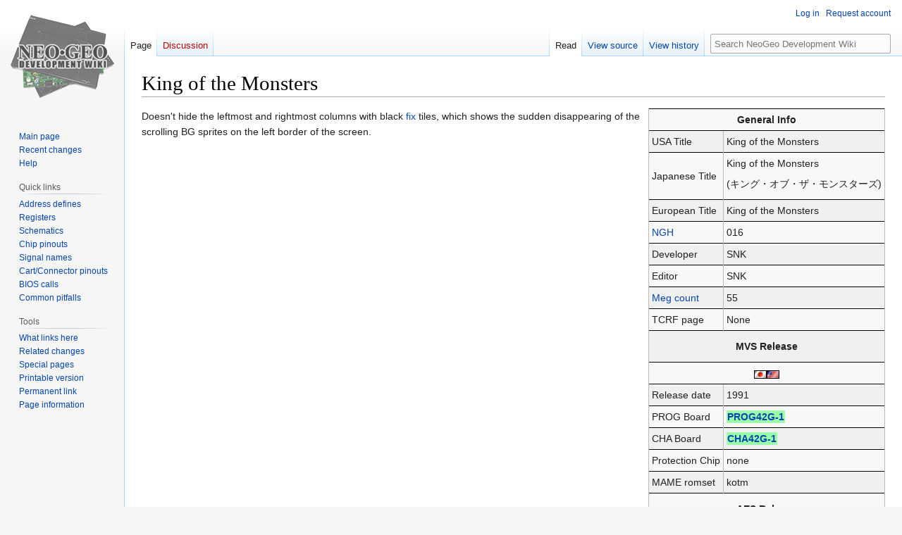

--- FILE ---
content_type: text/html; charset=UTF-8
request_url: https://wiki.neogeodev.org/index.php?title=King_of_the_Monsters
body_size: 19416
content:
<!DOCTYPE html>
<html class="client-nojs" lang="en" dir="ltr">
<head>
<meta charset="UTF-8"/>
<title>King of the Monsters - NeoGeo Development Wiki</title>
<script>document.documentElement.className="client-js";RLCONF={"wgBreakFrames":false,"wgSeparatorTransformTable":["",""],"wgDigitTransformTable":["",""],"wgDefaultDateFormat":"dmy","wgMonthNames":["","January","February","March","April","May","June","July","August","September","October","November","December"],"wgRequestId":"b65a7bd901660f2ef2c5c642","wgCSPNonce":false,"wgCanonicalNamespace":"","wgCanonicalSpecialPageName":false,"wgNamespaceNumber":0,"wgPageName":"King_of_the_Monsters","wgTitle":"King of the Monsters","wgCurRevisionId":4236,"wgRevisionId":4236,"wgArticleId":628,"wgIsArticle":true,"wgIsRedirect":false,"wgAction":"view","wgUserName":null,"wgUserGroups":["*"],"wgCategories":["Games"],"wgPageContentLanguage":"en","wgPageContentModel":"wikitext","wgRelevantPageName":"King_of_the_Monsters","wgRelevantArticleId":628,"wgIsProbablyEditable":false,"wgRelevantPageIsProbablyEditable":false,"wgRestrictionEdit":[],"wgRestrictionMove":[],"wgVector2022PreviewPages":[]};RLSTATE={"site.styles":
"ready","user.styles":"ready","user":"ready","user.options":"loading","skins.vector.styles.legacy":"ready"};RLPAGEMODULES=["site","mediawiki.page.ready","skins.vector.legacy.js"];</script>
<script>(RLQ=window.RLQ||[]).push(function(){mw.loader.implement("user.options@12s5i",function($,jQuery,require,module){mw.user.tokens.set({"patrolToken":"+\\","watchToken":"+\\","csrfToken":"+\\"});});});</script>
<link rel="stylesheet" href="/load.php?lang=en&amp;modules=skins.vector.styles.legacy&amp;only=styles&amp;skin=vector"/>
<script async="" src="/load.php?lang=en&amp;modules=startup&amp;only=scripts&amp;raw=1&amp;skin=vector"></script>
<meta name="ResourceLoaderDynamicStyles" content=""/>
<link rel="stylesheet" href="/load.php?lang=en&amp;modules=site.styles&amp;only=styles&amp;skin=vector"/>
<meta name="generator" content="MediaWiki 1.40.0"/>
<meta name="robots" content="max-image-preview:standard"/>
<meta name="format-detection" content="telephone=no"/>
<meta name="viewport" content="width=1000"/>
<link rel="icon" href="/favicon.ico"/>
<link rel="search" type="application/opensearchdescription+xml" href="/opensearch_desc.php" title="NeoGeo Development Wiki (en)"/>
<link rel="EditURI" type="application/rsd+xml" href="https://wiki.neogeodev.org/api.php?action=rsd"/>
<link rel="license" href="http://creativecommons.org/licenses/publicdomain/"/>
<link rel="alternate" type="application/atom+xml" title="NeoGeo Development Wiki Atom feed" href="/index.php?title=Special:RecentChanges&amp;feed=atom"/>
</head>
<body class="skin-vector-legacy mediawiki ltr sitedir-ltr mw-hide-empty-elt ns-0 ns-subject page-King_of_the_Monsters rootpage-King_of_the_Monsters skin-vector action-view"><div id="mw-page-base" class="noprint"></div>
<div id="mw-head-base" class="noprint"></div>
<div id="content" class="mw-body" role="main">
	<a id="top"></a>
	<div id="siteNotice"></div>
	<div class="mw-indicators">
	</div>
	<h1 id="firstHeading" class="firstHeading mw-first-heading"><span class="mw-page-title-main">King of the Monsters</span></h1>
	<div id="bodyContent" class="vector-body">
		<div id="siteSub" class="noprint">From NeoGeo Development Wiki</div>
		<div id="contentSub"><div id="mw-content-subtitle"></div></div>
		<div id="contentSub2"></div>
		
		<div id="jump-to-nav"></div>
		<a class="mw-jump-link" href="#mw-head">Jump to navigation</a>
		<a class="mw-jump-link" href="#searchInput">Jump to search</a>
		<div id="mw-content-text" class="mw-body-content mw-content-ltr" lang="en" dir="ltr"><div class="mw-parser-output"><table class="regdef" style="padding: 0px; float: right;display: inline; position: relative;">

<tbody><tr>
<td colspan="2" align="center"><b>General Info</b>
</td></tr>
<tr>
<td>USA Title
</td>
<td>King of the Monsters
</td></tr>
<tr>
<td>Japanese Title
</td>
<td>King of the Monsters
<p>(キング・オブ・ザ・モンスターズ)
</p>
</td></tr>
<tr>
<td>European Title
</td>
<td>King of the Monsters
</td></tr>
<tr>
<td><a href="/index.php?title=NGH_number" title="NGH number">NGH</a>
</td>
<td>016
</td></tr>
<tr>
<td>Developer
</td>
<td>SNK
</td></tr>
<tr>
<td>Editor
</td>
<td>SNK
</td></tr>
<tr>
<td><a href="/index.php?title=Meg_count" title="Meg count">Meg count</a>
</td>
<td>55
</td></tr>
<tr>
<td>TCRF page
</td>
<td>None
</td></tr>
<tr>
<td colspan="2" align="center">
<p><b>MVS Release</b>
</p>
</td></tr>
<tr>
<td colspan="2" align="center"><span class="mw-default-size" typeof="mw:File"><a href="/index.php?title=File:Japan.png" class="mw-file-description"><img src="/images/f/fc/Japan.png" decoding="async" width="18" height="12" /></a></span><span class="mw-default-size" typeof="mw:File"><a href="/index.php?title=File:Usa.png" class="mw-file-description"><img src="/images/0/0a/Usa.png" decoding="async" width="18" height="12" /></a></span>
</td></tr>
<tr>
<td>Release date
</td>
<td>1991
</td></tr>
<tr>
<td>PROG Board
</td>
<td><span style="background: #9FA; padding:1px;"><b><a href="/index.php?title=PROG42G-1" title="PROG42G-1">PROG42G-1</a></b></span>
</td></tr>
<tr>
<td>CHA Board
</td>
<td><span style="background: #9FA; padding:1px;"><b><a href="/index.php?title=CHA42G-1" title="CHA42G-1">CHA42G-1</a></b></span>
</td></tr>
<tr>
<td>Protection Chip
</td>
<td>none
</td></tr>
<tr>
<td>MAME romset
</td>
<td>kotm
</td></tr>
<tr>
<td colspan="2" align="center">
<p><b>AES Release</b>
</p>
</td></tr>
<tr>
<td colspan="2" align="center"><span class="mw-default-size" typeof="mw:File"><a href="/index.php?title=File:Japan.png" class="mw-file-description"><img src="/images/f/fc/Japan.png" decoding="async" width="18" height="12" /></a></span><span class="mw-default-size" typeof="mw:File"><a href="/index.php?title=File:Usa.png" class="mw-file-description"><img src="/images/0/0a/Usa.png" decoding="async" width="18" height="12" /></a></span>
</td></tr>
<tr>
<td>Release date
</td>
<td>01/07/91
</td></tr>
<tr>
<td>PROG Board
</td>
<td>Unknown
</td></tr>
<tr>
<td>CHA Board
</td>
<td>Unknown
</td></tr>
<tr>
<td>Protection Chip
</td>
<td>Unknown
</td></tr>
<tr>
<td>MAME romset
</td>
<td>Unknown
</td></tr>
<tr>
<td colspan="2" align="center">
<p><b>CD Release&#160;: No</b>
</p>
</td></tr></tbody></table>
<p>Doesn't hide the leftmost and rightmost columns with black <a href="/index.php?title=Fix_layer" title="Fix layer">fix</a> tiles, which shows the sudden disappearing of the scrolling BG sprites on the left border of the screen.
</p>
<!-- 
NewPP limit report
Cached time: 20260121185603
Cache expiry: 86400
Reduced expiry: false
Complications: [no‐toc‐conversion]
CPU time usage: 0.028 seconds
Real time usage: 0.030 seconds
Preprocessor visited node count: 196/1000000
Post‐expand include size: 2520/2097152 bytes
Template argument size: 368/2097152 bytes
Highest expansion depth: 8/100
Expensive parser function count: 0/100
Unstrip recursion depth: 0/20
Unstrip post‐expand size: 0/5000000 bytes
-->
<!--
Transclusion expansion time report (%,ms,calls,template)
100.00%    6.914      1 Template:GameInfo
100.00%    6.914      1 -total
 40.41%    2.794      1 Template:MVSInfo
 22.94%    1.586      1 Template:AESInfo
 17.88%    1.236      2 Template:PCB
-->

<!-- Saved in parser cache with key wiki_neogeo:pcache:idhash:628-0!canonical and timestamp 20260121185603 and revision id 4236. Rendering was triggered because: page-view
 -->
</div>
<div class="printfooter" data-nosnippet="">Retrieved from "<a dir="ltr" href="https://wiki.neogeodev.org/index.php?title=King_of_the_Monsters&amp;oldid=4236">https://wiki.neogeodev.org/index.php?title=King_of_the_Monsters&amp;oldid=4236</a>"</div></div>
		<div id="catlinks" class="catlinks" data-mw="interface"><div id="mw-normal-catlinks" class="mw-normal-catlinks"><a href="/index.php?title=Special:Categories" title="Special:Categories">Category</a>: <ul><li><a href="/index.php?title=Category:Games" title="Category:Games">Games</a></li></ul></div></div>
	</div>
</div>

<div id="mw-navigation">
	<h2>Navigation menu</h2>
	<div id="mw-head">
		
<nav id="p-personal" class="vector-menu mw-portlet mw-portlet-personal vector-user-menu-legacy" aria-labelledby="p-personal-label" role="navigation"  >
	<h3
		id="p-personal-label"
		
		class="vector-menu-heading "
	>
		<span class="vector-menu-heading-label">Personal tools</span>
	</h3>
	<div class="vector-menu-content">
		
		<ul class="vector-menu-content-list"><li id="pt-login" class="mw-list-item"><a href="/index.php?title=Special:UserLogin&amp;returnto=King+of+the+Monsters" title="You are encouraged to log in; however, it is not mandatory [o]" accesskey="o"><span>Log in</span></a></li><li id="pt-createaccount" class="mw-list-item"><a href="/index.php?title=Special:RequestAccount" title="You are encouraged to create an account and log in; however, it is not mandatory"><span>Request account</span></a></li></ul>
		
	</div>
</nav>

		<div id="left-navigation">
			
<nav id="p-namespaces" class="vector-menu mw-portlet mw-portlet-namespaces vector-menu-tabs vector-menu-tabs-legacy" aria-labelledby="p-namespaces-label" role="navigation"  >
	<h3
		id="p-namespaces-label"
		
		class="vector-menu-heading "
	>
		<span class="vector-menu-heading-label">Namespaces</span>
	</h3>
	<div class="vector-menu-content">
		
		<ul class="vector-menu-content-list"><li id="ca-nstab-main" class="selected mw-list-item"><a href="/index.php?title=King_of_the_Monsters" title="View the content page [c]" accesskey="c"><span>Page</span></a></li><li id="ca-talk" class="new mw-list-item"><a href="/index.php?title=Talk:King_of_the_Monsters&amp;action=edit&amp;redlink=1" rel="discussion" title="Discussion about the content page (page does not exist) [t]" accesskey="t"><span>Discussion</span></a></li></ul>
		
	</div>
</nav>

			
<nav id="p-variants" class="vector-menu mw-portlet mw-portlet-variants emptyPortlet vector-menu-dropdown" aria-labelledby="p-variants-label" role="navigation"  >
	<input type="checkbox"
		id="p-variants-checkbox"
		role="button"
		aria-haspopup="true"
		data-event-name="ui.dropdown-p-variants"
		class="vector-menu-checkbox"
		aria-labelledby="p-variants-label"
	/>
	<label
		id="p-variants-label"
		 aria-label="Change language variant"
		class="vector-menu-heading "
	>
		<span class="vector-menu-heading-label">English</span>
	</label>
	<div class="vector-menu-content">
		
		<ul class="vector-menu-content-list"></ul>
		
	</div>
</nav>

		</div>
		<div id="right-navigation">
			
<nav id="p-views" class="vector-menu mw-portlet mw-portlet-views vector-menu-tabs vector-menu-tabs-legacy" aria-labelledby="p-views-label" role="navigation"  >
	<h3
		id="p-views-label"
		
		class="vector-menu-heading "
	>
		<span class="vector-menu-heading-label">Views</span>
	</h3>
	<div class="vector-menu-content">
		
		<ul class="vector-menu-content-list"><li id="ca-view" class="selected mw-list-item"><a href="/index.php?title=King_of_the_Monsters"><span>Read</span></a></li><li id="ca-viewsource" class="mw-list-item"><a href="/index.php?title=King_of_the_Monsters&amp;action=edit" title="This page is protected.&#10;You can view its source [e]" accesskey="e"><span>View source</span></a></li><li id="ca-history" class="mw-list-item"><a href="/index.php?title=King_of_the_Monsters&amp;action=history" title="Past revisions of this page [h]" accesskey="h"><span>View history</span></a></li></ul>
		
	</div>
</nav>

			
<nav id="p-cactions" class="vector-menu mw-portlet mw-portlet-cactions emptyPortlet vector-menu-dropdown" aria-labelledby="p-cactions-label" role="navigation"  title="More options" >
	<input type="checkbox"
		id="p-cactions-checkbox"
		role="button"
		aria-haspopup="true"
		data-event-name="ui.dropdown-p-cactions"
		class="vector-menu-checkbox"
		aria-labelledby="p-cactions-label"
	/>
	<label
		id="p-cactions-label"
		
		class="vector-menu-heading "
	>
		<span class="vector-menu-heading-label">More</span>
	</label>
	<div class="vector-menu-content">
		
		<ul class="vector-menu-content-list"></ul>
		
	</div>
</nav>

			
<div id="p-search" role="search" class="vector-search-box-vue  vector-search-box-show-thumbnail vector-search-box-auto-expand-width vector-search-box">
	<div>
		<form action="/index.php" id="searchform"
			class="vector-search-box-form">
			<div id="simpleSearch"
				class="vector-search-box-inner"
				 data-search-loc="header-navigation">
				<input class="vector-search-box-input"
					 type="search" name="search" placeholder="Search NeoGeo Development Wiki" aria-label="Search NeoGeo Development Wiki" autocapitalize="sentences" title="Search NeoGeo Development Wiki [f]" accesskey="f" id="searchInput"
				>
				<input type="hidden" name="title" value="Special:Search">
				<input id="mw-searchButton"
					 class="searchButton mw-fallbackSearchButton" type="submit" name="fulltext" title="Search the pages for this text" value="Search">
				<input id="searchButton"
					 class="searchButton" type="submit" name="go" title="Go to a page with this exact name if it exists" value="Go">
			</div>
		</form>
	</div>
</div>

		</div>
	</div>
	
<div id="mw-panel" class="vector-legacy-sidebar">
	<div id="p-logo" role="banner">
		<a class="mw-wiki-logo" href="/index.php?title=Main_Page"
			title="Visit the main page"></a>
	</div>
	
<nav id="p-navigation" class="vector-menu mw-portlet mw-portlet-navigation vector-menu-portal portal" aria-labelledby="p-navigation-label" role="navigation"  >
	<h3
		id="p-navigation-label"
		
		class="vector-menu-heading "
	>
		<span class="vector-menu-heading-label">Navigation</span>
	</h3>
	<div class="vector-menu-content">
		
		<ul class="vector-menu-content-list"><li id="n-mainpage-description" class="mw-list-item"><a href="/index.php?title=Main_Page" title="Visit the main page [z]" accesskey="z"><span>Main page</span></a></li><li id="n-recentchanges" class="mw-list-item"><a href="/index.php?title=Special:RecentChanges" title="A list of recent changes in the wiki [r]" accesskey="r"><span>Recent changes</span></a></li><li id="n-help" class="mw-list-item"><a href="https://www.mediawiki.org/wiki/Special:MyLanguage/Help:Contents" title="The place to find out"><span>Help</span></a></li></ul>
		
	</div>
</nav>

	
<nav id="p-Quick_links" class="vector-menu mw-portlet mw-portlet-Quick_links vector-menu-portal portal" aria-labelledby="p-Quick_links-label" role="navigation"  >
	<h3
		id="p-Quick_links-label"
		
		class="vector-menu-heading "
	>
		<span class="vector-menu-heading-label">Quick links</span>
	</h3>
	<div class="vector-menu-content">
		
		<ul class="vector-menu-content-list"><li id="n-Address-defines" class="mw-list-item"><a href="/index.php?title=68k_ASM_defines"><span>Address defines</span></a></li><li id="n-Registers" class="mw-list-item"><a href="/index.php?title=Memory_mapped_registers"><span>Registers</span></a></li><li id="n-Schematics" class="mw-list-item"><a href="/index.php?title=MVS_schematics"><span>Schematics</span></a></li><li id="n-Chip-pinouts" class="mw-list-item"><a href="/index.php?title=Category:Chips"><span>Chip pinouts</span></a></li><li id="n-Signal-names" class="mw-list-item"><a href="/index.php?title=Signal_names"><span>Signal names</span></a></li><li id="n-Cart/Connector-pinouts" class="mw-list-item"><a href="/index.php?title=Pinouts"><span>Cart/Connector pinouts</span></a></li><li id="n-BIOS-calls" class="mw-list-item"><a href="/index.php?title=Category:BIOS_calls"><span>BIOS calls</span></a></li><li id="n-Common-pitfalls" class="mw-list-item"><a href="/index.php?title=Common_pitfalls"><span>Common pitfalls</span></a></li></ul>
		
	</div>
</nav>

<nav id="p-tb" class="vector-menu mw-portlet mw-portlet-tb vector-menu-portal portal" aria-labelledby="p-tb-label" role="navigation"  >
	<h3
		id="p-tb-label"
		
		class="vector-menu-heading "
	>
		<span class="vector-menu-heading-label">Tools</span>
	</h3>
	<div class="vector-menu-content">
		
		<ul class="vector-menu-content-list"><li id="t-whatlinkshere" class="mw-list-item"><a href="/index.php?title=Special:WhatLinksHere/King_of_the_Monsters" title="A list of all wiki pages that link here [j]" accesskey="j"><span>What links here</span></a></li><li id="t-recentchangeslinked" class="mw-list-item"><a href="/index.php?title=Special:RecentChangesLinked/King_of_the_Monsters" rel="nofollow" title="Recent changes in pages linked from this page [k]" accesskey="k"><span>Related changes</span></a></li><li id="t-specialpages" class="mw-list-item"><a href="/index.php?title=Special:SpecialPages" title="A list of all special pages [q]" accesskey="q"><span>Special pages</span></a></li><li id="t-print" class="mw-list-item"><a href="javascript:print();" rel="alternate" title="Printable version of this page [p]" accesskey="p"><span>Printable version</span></a></li><li id="t-permalink" class="mw-list-item"><a href="/index.php?title=King_of_the_Monsters&amp;oldid=4236" title="Permanent link to this revision of this page"><span>Permanent link</span></a></li><li id="t-info" class="mw-list-item"><a href="/index.php?title=King_of_the_Monsters&amp;action=info" title="More information about this page"><span>Page information</span></a></li></ul>
		
	</div>
</nav>

	
</div>

</div>

<footer id="footer" class="mw-footer" role="contentinfo" >
	<ul id="footer-info">
	<li id="footer-info-lastmod"> This page was last edited on 8 June 2015, at 18:16.</li>
	<li id="footer-info-copyright">Content is available under <a class="external" rel="nofollow" href="http://creativecommons.org/licenses/publicdomain/">Public Domain</a> unless otherwise noted.</li>
</ul>

	<ul id="footer-places">
	<li id="footer-places-privacy"><a href="/index.php?title=Neodev:Privacy_policy">Privacy policy</a></li>
	<li id="footer-places-about"><a href="/index.php?title=Neodev:About">About NeoGeo Development Wiki</a></li>
	<li id="footer-places-disclaimers"><a href="/index.php?title=Neodev:General_disclaimer">Disclaimers</a></li>
</ul>

	<ul id="footer-icons" class="noprint">
	<li id="footer-copyrightico"><a href="http://creativecommons.org/licenses/publicdomain/"><img src="/resources/assets/licenses/public-domain.png" alt="Public Domain" width="88" height="31" loading="lazy"/></a></li>
	<li id="footer-poweredbyico"><a href="https://www.mediawiki.org/"><img src="/resources/assets/poweredby_mediawiki_88x31.png" alt="Powered by MediaWiki" srcset="/resources/assets/poweredby_mediawiki_132x47.png 1.5x, /resources/assets/poweredby_mediawiki_176x62.png 2x" width="88" height="31" loading="lazy"/></a></li>
</ul>

</footer>

<script>(RLQ=window.RLQ||[]).push(function(){mw.config.set({"wgBackendResponseTime":226,"wgPageParseReport":{"limitreport":{"cputime":"0.028","walltime":"0.030","ppvisitednodes":{"value":196,"limit":1000000},"postexpandincludesize":{"value":2520,"limit":2097152},"templateargumentsize":{"value":368,"limit":2097152},"expansiondepth":{"value":8,"limit":100},"expensivefunctioncount":{"value":0,"limit":100},"unstrip-depth":{"value":0,"limit":20},"unstrip-size":{"value":0,"limit":5000000},"timingprofile":["100.00%    6.914      1 Template:GameInfo","100.00%    6.914      1 -total"," 40.41%    2.794      1 Template:MVSInfo"," 22.94%    1.586      1 Template:AESInfo"," 17.88%    1.236      2 Template:PCB"]},"cachereport":{"timestamp":"20260121185603","ttl":86400,"transientcontent":false}}});});</script>
</body>
</html>

--- FILE ---
content_type: text/css; charset=utf-8
request_url: https://wiki.neogeodev.org/load.php?lang=en&modules=site.styles&only=styles&skin=vector
body_size: 2763
content:
.catdiv{border:1px;width:256px;height:100%;border-style:solid;background-color:#EEEEEE;border-color:black;text-align:center}.cattitlediv{position:relative;left:20px;top:20px;height:64px;text-align:left}.cattitle{color:white;text-shadow:-1px -1px 2px black,-1px 1px 2px black,1px 1px 2px black,1px -1px 2px black;font-size:30px}table.cputiming{border-collapse:collapse}table.cputiming td{border:1px solid black;padding:4px}table.cputiming td:first-child{padding:2px;background:#FFF;font-size:12pt;font-family:monospace;font-weight:bold}.green{background-color:#9F7}.yellow{background-color:#FF7}.orange{background-color:#FB7}.red{background-color:#F77}table.bitdef{border-collapse:collapse}table.bitdef td{text-align:center;padding:2px;border-top:1px dotted grey;border-bottom:1px dotted grey;border-left:1px solid #444444;border-right:1px solid #444444;background:#FFF}.regdef{border-collapse:collapse}.regdef td{padding:4px;border-top:1px solid black;border-bottom:1px solid black;border-left:1px solid #BBBBBB;border-right:1px solid #BBBBBB}.regdef tr:nth-child(even){background:#F0F0F0 }.regdef tr:nth-child(odd){background:#F8F8F8 }.pinvertical td{width:10px;font-size:10px;vertical-align:bottom;line-height:10px;border:1px #EEEEEE solid;border-collapse:collapse}.page-Main_Page .firstHeading{display:none}#home-header{padding:0.5rem 0;background:rgba(0,0,0,0) linear-gradient(to bottom,#fff,#e8f2f8) repeat scroll 0 0;border-bottom:1px solid #aaa}#home-header .title{border:none;margin-top:0 }#home-left{float:left;width:66%;clear:both}#home-right{float:right;width:33%}#home-cat{display:flex;flex-flow:row wrap;justify-content:space-around;align-items:stretch}.home-block{border-radius:0.3rem;box-shadow:0 0 0.3rem #999;margin:0.5rem 0;padding:0.1rem 1rem 1rem}#home-cat .home-block{width:31%;padding:0;overflow:hidden;text-align:center;display:flex;flex-direction:column}#home-cat .home-block .head{background-size:cover;height:64px}#home-cat .home-block .head .cattitle{display:block;position:relative;width:100%;height:100%}#home-cat .home-block .head .cattitle span{display:block;position:absolute;top:25px;left:20px;font-size:30px}#home-cat .home-block .content{padding:0 1rem;flex:1 0 auto}#home-cat .home-block table{font-size:8pt;width:100%;border-spacing:0px 5px;border-top:1px solid #CCC;border-bottom:1px solid #CCC}#home-cat .cat-base{background-image:url("") }#home-cat .cat-video{background-image:url("") }#home-cat .cat-audio{background-image:url("") }#home-cat .cat-repair{background-image:url("") }#home-cat .cat-cart{background-image:url("") }#home-cat .cat-cd{background-image:url("") }#home-cat .cat-code{background-image:url("") }#home-cat .cat-chips{background-image:url("") }#home-cat .cat-games{background-image:url("") }